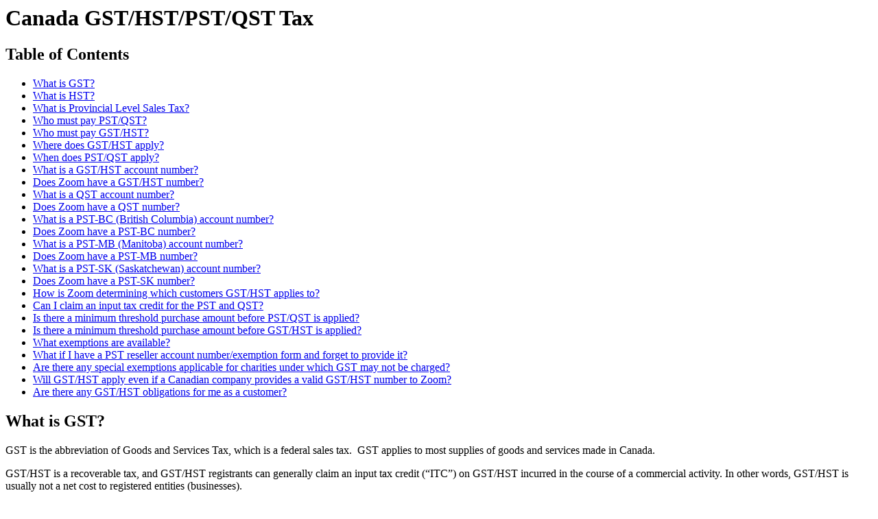

--- FILE ---
content_type: text/html;charset=UTF-8
request_url: https://support.zoom.com/hc/en/article?id=zm_kb&sysparm_article=KB0062167
body_size: 4426
content:
<html lang="en" dir="ltr"><head><meta charset="UTF-8"></meta><meta name="viewport" content="width=device-width, initial-scale=1.0"></meta><title>Canada GST/HST/PST/QST Tax</title><link custom-tag="" rel="alternate" hreflang="en" href="https://support.zoom.com/hc/en/article?id=zm_kb&amp;sysparm_article=KB0062167"></link><link custom-tag="" rel="alternate" hreflang="fr" href="https://support.zoom.com/hc/fr/article?id=zm_kb&amp;sysparm_article=KB0062168"></link><meta custom-tag="" name="description" content="Table of Contents What is GST? What is HST? What is Provincial Level Sales Tax? Who must pay PST/QST?"><script custom-tag="" type="application/ld+json">{"@context":"https://schema.org","@type":"TechArticle","headline":"Canada GST/HST/PST/QST Tax","publisher":"Zoom","url":"https://support.zoom.com/hc/en/article?id=zm_kb&sysparm_article=KB0062167","articleSection":"North America (NAM)","dateModified":"2026-01-08 16:00:30","articleBody":"\n\n\n<div class=\"mce-toc\">\r\n<h2>Table of Contents</h2>\r\n<ul><li><a href=\"#mcetoc_1imitdqivai\" rel=\"nofollow\">What is GST?</a></li><li><a href=\"#mcetoc_1imitdqivaj\" rel=\"nofollow\">What is HST?</a></li><li><a href=\"#mcetoc_1imitdqivak\" rel=\"nofollow\">What is Provincial Level Sales Tax?</a></li><li><a href=\"#mcetoc_1imitdqival\" rel=\"nofollow\">Who must pay PST/QST?</a></li><li><a href=\"#mcetoc_1imitdqivam\" rel=\"nofollow\">Who must pay GST/HST?</a></li><li><a href=\"#mcetoc_1imitdqivan\" rel=\"nofollow\">Where does GST/HST apply?</a></li><li><a href=\"#mcetoc_1imitdqivao\" rel=\"nofollow\">When does PST/QST apply?</a></li><li><a href=\"#mcetoc_1imitdqivap\" rel=\"nofollow\">What is a GST/HST account number?</a></li><li><a href=\"#mcetoc_1imitdqivaq\" rel=\"nofollow\">Does Zoom have a GST/HST number?</a></li><li><a href=\"#mcetoc_1imitdqivar\" rel=\"nofollow\">What is a QST account number?</a></li><li><a href=\"#mcetoc_1imitdqivas\" rel=\"nofollow\">Does Zoom have a QST number?</a></li><li><a href=\"#mcetoc_1imitdqivat\" rel=\"nofollow\">What is a PST-BC (British Columbia) account number?</a></li><li><a href=\"#mcetoc_1imitdqivau\" rel=\"nofollow\">Does Zoom have a PST-BC number?</a></li><li><a href=\"#mcetoc_1imitdqivav\" rel=\"nofollow\">What is a PST-MB (Manitoba) account number?</a></li><li><a href=\"#mcetoc_1imitdqivb0\" rel=\"nofollow\">Does Zoom have a PST-MB number?</a></li><li><a href=\"#mcetoc_1imitdqivb1\" rel=\"nofollow\">What is a PST-SK (Saskatchewan) account number?</a></li><li><a href=\"#mcetoc_1imitdqivb2\" rel=\"nofollow\">Does Zoom have a PST-SK number?</a></li><li><a href=\"#mcetoc_1imitdqivb3\" rel=\"nofollow\">How is Zoom determining which customers GST/HST applies to?</a></li><li><a href=\"#mcetoc_1imitdqivb4\" rel=\"nofollow\">Can I claim an input tax credit for the PST and QST?</a></li><li><a href=\"#mcetoc_1imitdqivb5\" rel=\"nofollow\">Is there a minimum threshold purchase amount before PST/QST is applied?</a></li><li><a href=\"#mcetoc_1imitdqivb6\" rel=\"nofollow\">Is there a minimum threshold purchase amount before GST/HST is applied?</a></li><li><a href=\"#mcetoc_1imitdqivb7\" rel=\"nofollow\">What exemptions are available?</a></li><li><a href=\"#mcetoc_1imitdqivb8\" rel=\"nofollow\">What if I have a PST reseller account number/exemption form and forget to provide it?</a></li><li><a href=\"#mcetoc_1imitdqivb9\" rel=\"nofollow\">Are there any special exemptions applicable for charities under which GST may not be charged?</a></li><li><a href=\"#mcetoc_1imitdqivba\" rel=\"nofollow\">Will GST/HST apply even if a Canadian company provides a valid GST/HST number to Zoom?</a></li><li><a href=\"#mcetoc_1imitdqivbb\" rel=\"nofollow\">Are there any GST/HST obligations for me as a customer?</a></li></ul>\r\n</div>\r\n<h2 id=\"mcetoc_1imitdqivai\">What is GST?</h2>\r\n<p>GST is the abbreviation of Goods and Services Tax, which is a federal sales tax.  GST applies to most supplies of goods and services made in Canada.</p>\r\n<p>GST/HST is a recoverable tax, and GST/HST registrants can generally claim an input tax credit (“ITC”) on GST/HST incurred in the course of a commercial activity. In other words, GST/HST is usually not a net cost to registered entities (businesses).</p>\r\n<h2 id=\"mcetoc_1imitdqivaj\">What is HST?</h2>\r\n<p>HST is the abbreviation of Harmonized Sales Tax, which is a sales tax that includes both the federal GST and an additional provincial sales tax that has been combined with the federal GST. The HST is only applicable in participating provinces in Canada. Generally, HST applies to the same base of property (i.e., tangible and intangible) and services as GST, however at a different rate. The HST rate can vary from one participating province to another.</p>\r\n<h2 id=\"mcetoc_1imitdqivak\">What is Provincial Level Sales Tax?</h2>\r\n<p>Provincial-level sales tax is typically referred to as PST or as QST in the case in Quebec. British Columbia, Manitoba, Quebec, and Saskatchewan all impose a provincial sales tax that is separate and in addition to the Canadian federal goods and services tax (GST). Like the GST, the PST and QST are imposed on most sales of goods and services.</p>\r\n<p>The QST is a recoverable tax, similar to the GST, so QST registrants can generally claim an input tax credit (“ITC”) on QST incurred in the course of a commercial activity. In other words, QST is usually not a net cost to registered businesses.</p>\r\n<p>The PST imposed by British Columbia, Manitoba, and Saskatchewan is not a recoverable tax. PST is a consumption tax, designed to be paid by the end-user of the product or service. Some exemptions may be applicable, such a resale exemption.</p>\r\n<p>Canada GST will also be charged in each of these provinces where PST or QST is applied.</p>\r\n<h2 id=\"mcetoc_1imitdqival\">Who must pay PST/QST?</h2>\r\n<p>Generally, the customer must pay these provincial-level transactional taxes on taxable goods or services acquired in Canada from its supplier when the sale is into one of the four applicable provinces.</p>\r\n<p>The supplier invoices and collects the taxes from the customer, and subsequently, the supplier remits the collected taxes to the government agency overseeing the tax.</p>\r\n<h2 id=\"mcetoc_1imitdqivam\">Who must pay GST/HST?</h2>\r\n<p>Generally, the customer must pay GST/HST on taxable goods or services acquired in Canada from its supplier.</p>\r\n<p>The supplier invoices and collects the GST/HST from the customer, and subsequently, the supplier remits the collected GST/HST to the government.</p>\r\n<h2 id=\"mcetoc_1imitdqivan\">Where does GST/HST apply?</h2>\r\n<p>GST/HST generally applies to all taxable supplies made in Canada.</p>\r\n<h2 id=\"mcetoc_1imitdqivao\">When does PST/QST apply?</h2>\r\n<p>Zoom uses the “sold to” address of the customer to determine which transaction taxes apply to a sale. Sales into one of the four previously mentioned provinces will required the respective PST/QST rate to apply.</p>\r\n<h2 id=\"mcetoc_1imitdqivap\">What is a GST/HST account number?</h2>\r\n<p>A GST/HST account number is a unique 9-digit number activated by the Canada Revenue Agency that identifies a person as registrant for GST/HST purposes in Canada. The GST account number generally appears on invoices issued by the supplier.</p>\r\n<h2 id=\"mcetoc_1imitdqivaq\">Does Zoom have a GST/HST number?</h2>\r\n<p>Yes, Zoom&#39;s GST/HST registration number with the Canada Revenue Agency is 786568113 RT0001. This number appears on invoices issued by Zoom to Canadian customers.</p>\r\n<h2 id=\"mcetoc_1imitdqivar\">What is a QST account number?</h2>\r\n<p>A QST account number is a unique 10-digit number issued by Revenue Quebec that identifies a person as a registrant for QST purposes in Quebec. Similar to a GST account number, the QST account number of the supplier should appear on invoices issued when QST is charged to allow the customer to recover the QST they paid. </p>\r\n<h2 id=\"mcetoc_1imitdqivas\">Does Zoom have a QST number?</h2>\r\n<p>Yes, Zoom’s QST number is 1227494057 TQ 0001. This number appears on invoices issued by Zoom to Quebec customers.</p>\r\n<h2 id=\"mcetoc_1imitdqivat\">What is a PST-BC (British Columbia) account number?</h2>\r\n<p>A PST-BC account number is a unique 8-digit number issued by British Columbia Finance that identifies a company as a registrant for PST purposes in British Columbia.</p>\r\n<h2 id=\"mcetoc_1imitdqivau\">Does Zoom have a PST-BC number?</h2>\r\n<p>Yes, Zoom&#39;s British Columbia PST number is 12477834.</p>\r\n<h2 id=\"mcetoc_1imitdqivav\">What is a PST-MB (Manitoba) account number?</h2>\r\n<p>A PST-MB account number is a unique 7-digit number issued by Manitoba Finance that identifies a person as a registrant for PST purposes in Manitoba.</p>\r\n<h2 id=\"mcetoc_1imitdqivb0\">Does Zoom have a PST-MB number?</h2>\r\n<p>Yes, Zoom&#39;s Manitoba PST (RST) number is 119635-1.</p>\r\n<h2 id=\"mcetoc_1imitdqivb1\">What is a PST-SK (Saskatchewan) account number?</h2>\r\n<p>A PST-SK account number is a unique 7-digit number issued by Saskatchewan Finance that identifies a person as a registrant for PST purposes in Saskatchewan.</p>\r\n<h2 id=\"mcetoc_1imitdqivb2\">Does Zoom have a PST-SK number?</h2>\r\n<p>Yes, Zoom&#39;s Saskatchewan PST number is 7273121.</p>\r\n<h2 id=\"mcetoc_1imitdqivb3\">How is Zoom determining which customers GST/HST applies to?</h2>\r\n<p>Zoom will apply GST/HST if the location of the “Sold To” contact address entered by the customer is in Canada.</p>\r\n<h2 id=\"mcetoc_1imitdqivb4\">Can I claim an input tax credit for the PST and QST?</h2>\r\n<p>Only the QST imposed by Quebec is a creditable tax in which an input tax credit can be claimed by Quebec registered businesses. The PST in British Columbia, Manitoba, and Saskatchewan does not provide an input tax for PST paid by the customer.</p>\r\n<h2 id=\"mcetoc_1imitdqivb5\">Is there a minimum threshold purchase amount before PST/QST is applied?</h2>\r\n<p>No, PST/QST, in addition to the Canada GST, applies to sale of all Zoom’s services.</p>\r\n<h2 id=\"mcetoc_1imitdqivb6\">Is there a minimum threshold purchase amount before GST/HST is applied?</h2>\r\n<p>No, GST/HST applies to the sale of all Zoom’s services.</p>\r\n<h2 id=\"mcetoc_1imitdqivb7\">What exemptions are available?</h2>\r\n<p>Please <a href=\"https://support.zoom.com/hc/en/article?id&#61;zm_kb&amp;sysparm_article&#61;KB0060403\" rel=\"nofollow\">submit your exemption certificate</a> for our tax experts to review. Upon approval of your exemption certificate, all applicable taxes that are eligible for exemption will be refunded or credited to you.</p>\r\n<p>Zoom periodically reviews customer exemption documentation to ensure that it remains valid. If, during these periodic validations, it is identified that your exemption documentation requires renewal, you may receive an email requesting you to provide updated tax exemption documentation. Further, if during these periodic validations, it is identified that your exemption documentation is not valid, Zoom may automatically update your account so that future invoices are subject to the applicable GST/HST and/or provincial taxes. Where this happens, GST/HST and/or applicable provincial taxes will be charged on all future invoices until such time that valid exemption documentation is provided.</p>\r\n<p>You are required to notify us if there is a change to your tax exemption status.</p>\r\n<h2 id=\"mcetoc_1imitdqivb8\">What if I have a PST reseller account number/exemption form and forget to provide it?</h2>\r\n<p>Generally, PST will be applied to all invoices where the PST reseller account number/certificate has not been provided timely. However, if a valid PST reseller account number/certificate covering the service period can be provided, please reach out to <a class=\"toggle-bot\"> Billing by chat</a> within 30 days of the invoice issuance date.</p>\r\n<h2 id=\"mcetoc_1imitdqivb9\">Are there any special exemptions applicable for charities under which GST may not be charged?</h2>\r\n<p>No, there are not any exemptions available from the GST/HST applicable for charities. However, depending on their status, charities may be allowed to reclaim from the government a part of the GST/HST paid on their expenses.</p>\r\n<h2 id=\"mcetoc_1imitdqivba\">Will GST/HST apply even if a Canadian company provides a valid GST/HST number to Zoom?</h2>\r\n<p>Yes, GST/HST applies to the sale of all Zoom’s services.  </p>\r\n<h2 id=\"mcetoc_1imitdqivbb\">Are there any GST/HST obligations for me as a customer?</h2>\r\n<p>No, the customer has no GST/HST obligations. If you want to claim an input tax credit for the GST/HST paid to Zoom, you should ensure to keep a copy of Zoom’s invoice for your record.</p>\n"}</script><link custom-tag="" rel="shortcut icon" type="image/png" sizes="16x16" href="favicon-16x16.png"><link custom-tag="" rel="icon" type="image/png" sizes="32x32" href="favicon-32x32.png"><link custom-tag="" rel="icon" type="image/png" sizes="48x48" href="favicon-48x48.png"><link custom-tag="" rel="icon" type="image/png" sizes="96x96" href="favicon-96x96.png"><link custom-tag="" rel="apple-touch-icon" type="image/png" sizes="167x167" href="favicon-167x167.png"><link custom-tag="" rel="apple-touch-icon" type="image/png" sizes="180x180" href="favicon-180x180.png"><link custom-tag="" rel="icon" type="image/png" sizes="192x192" href="favicon-192x192.png"><meta custom-tag="" property="og:title" content="Canada GST/HST/PST/QST Tax"><meta custom-tag="" property="og:type" content="website"><meta custom-tag="" property="og:url" content="https://support.zoom.com/hc/en/article?id=zm_kb&sysparm_article=KB0062167"><meta custom-tag="" property="og:image" content="https://support.zoom.com/zoom-social-img.jpg"><meta custom-tag="" property="og:site_name" content="Zoom"><meta custom-tag="" property="og:locale" content="en"><meta custom-tag="" property="twitter:card" content="summary_large_image"><meta custom-tag="" property="twitter:site" content="@zoom"><meta custom-tag="" property="twitter:url" content="undefined"><meta custom-tag="" property="twitter:title" content="Canada GST/HST/PST/QST Tax"><meta custom-tag="" property="twitter:image" content="https://support.zoom.com/zoom-social-img.jpg"><meta custom-tag="" property="og:description" content="Table of Contents What is GST? What is HST? What is Provincial Level Sales Tax? Who must pay PST/QST?"><meta custom-tag="" property="twitter:description" content="Table of Contents What is GST? What is HST? What is Provincial Level Sales Tax? Who must pay PST/QST?"><link custom-tag="" rel="canonical" href="https://support.zoom.com/hc/en/article?id=zm_kb&amp;sysparm_article=KB0062167"></link></head><body><h1>Canada GST/HST/PST/QST Tax</h1>


<div class="mce-toc">
<h2>Table of Contents</h2>
<ul><li><a href="#mcetoc_1imitdqivai" rel="nofollow">What is GST?</a></li><li><a href="#mcetoc_1imitdqivaj" rel="nofollow">What is HST?</a></li><li><a href="#mcetoc_1imitdqivak" rel="nofollow">What is Provincial Level Sales Tax?</a></li><li><a href="#mcetoc_1imitdqival" rel="nofollow">Who must pay PST/QST?</a></li><li><a href="#mcetoc_1imitdqivam" rel="nofollow">Who must pay GST/HST?</a></li><li><a href="#mcetoc_1imitdqivan" rel="nofollow">Where does GST/HST apply?</a></li><li><a href="#mcetoc_1imitdqivao" rel="nofollow">When does PST/QST apply?</a></li><li><a href="#mcetoc_1imitdqivap" rel="nofollow">What is a GST/HST account number?</a></li><li><a href="#mcetoc_1imitdqivaq" rel="nofollow">Does Zoom have a GST/HST number?</a></li><li><a href="#mcetoc_1imitdqivar" rel="nofollow">What is a QST account number?</a></li><li><a href="#mcetoc_1imitdqivas" rel="nofollow">Does Zoom have a QST number?</a></li><li><a href="#mcetoc_1imitdqivat" rel="nofollow">What is a PST-BC (British Columbia) account number?</a></li><li><a href="#mcetoc_1imitdqivau" rel="nofollow">Does Zoom have a PST-BC number?</a></li><li><a href="#mcetoc_1imitdqivav" rel="nofollow">What is a PST-MB (Manitoba) account number?</a></li><li><a href="#mcetoc_1imitdqivb0" rel="nofollow">Does Zoom have a PST-MB number?</a></li><li><a href="#mcetoc_1imitdqivb1" rel="nofollow">What is a PST-SK (Saskatchewan) account number?</a></li><li><a href="#mcetoc_1imitdqivb2" rel="nofollow">Does Zoom have a PST-SK number?</a></li><li><a href="#mcetoc_1imitdqivb3" rel="nofollow">How is Zoom determining which customers GST/HST applies to?</a></li><li><a href="#mcetoc_1imitdqivb4" rel="nofollow">Can I claim an input tax credit for the PST and QST?</a></li><li><a href="#mcetoc_1imitdqivb5" rel="nofollow">Is there a minimum threshold purchase amount before PST/QST is applied?</a></li><li><a href="#mcetoc_1imitdqivb6" rel="nofollow">Is there a minimum threshold purchase amount before GST/HST is applied?</a></li><li><a href="#mcetoc_1imitdqivb7" rel="nofollow">What exemptions are available?</a></li><li><a href="#mcetoc_1imitdqivb8" rel="nofollow">What if I have a PST reseller account number/exemption form and forget to provide it?</a></li><li><a href="#mcetoc_1imitdqivb9" rel="nofollow">Are there any special exemptions applicable for charities under which GST may not be charged?</a></li><li><a href="#mcetoc_1imitdqivba" rel="nofollow">Will GST/HST apply even if a Canadian company provides a valid GST/HST number to Zoom?</a></li><li><a href="#mcetoc_1imitdqivbb" rel="nofollow">Are there any GST/HST obligations for me as a customer?</a></li></ul>
</div>
<h2 id="mcetoc_1imitdqivai">What is GST?</h2>
<p>GST is the abbreviation of Goods and Services Tax, which is a federal sales tax.  GST applies to most supplies of goods and services made in Canada.</p>
<p>GST/HST is a recoverable tax, and GST/HST registrants can generally claim an input tax credit (“ITC”) on GST/HST incurred in the course of a commercial activity. In other words, GST/HST is usually not a net cost to registered entities (businesses).</p>
<h2 id="mcetoc_1imitdqivaj">What is HST?</h2>
<p>HST is the abbreviation of Harmonized Sales Tax, which is a sales tax that includes both the federal GST and an additional provincial sales tax that has been combined with the federal GST. The HST is only applicable in participating provinces in Canada. Generally, HST applies to the same base of property (i.e., tangible and intangible) and services as GST, however at a different rate. The HST rate can vary from one participating province to another.</p>
<h2 id="mcetoc_1imitdqivak">What is Provincial Level Sales Tax?</h2>
<p>Provincial-level sales tax is typically referred to as PST or as QST in the case in Quebec. British Columbia, Manitoba, Quebec, and Saskatchewan all impose a provincial sales tax that is separate and in addition to the Canadian federal goods and services tax (GST). Like the GST, the PST and QST are imposed on most sales of goods and services.</p>
<p>The QST is a recoverable tax, similar to the GST, so QST registrants can generally claim an input tax credit (“ITC”) on QST incurred in the course of a commercial activity. In other words, QST is usually not a net cost to registered businesses.</p>
<p>The PST imposed by British Columbia, Manitoba, and Saskatchewan is not a recoverable tax. PST is a consumption tax, designed to be paid by the end-user of the product or service. Some exemptions may be applicable, such a resale exemption.</p>
<p>Canada GST will also be charged in each of these provinces where PST or QST is applied.</p>
<h2 id="mcetoc_1imitdqival">Who must pay PST/QST?</h2>
<p>Generally, the customer must pay these provincial-level transactional taxes on taxable goods or services acquired in Canada from its supplier when the sale is into one of the four applicable provinces.</p>
<p>The supplier invoices and collects the taxes from the customer, and subsequently, the supplier remits the collected taxes to the government agency overseeing the tax.</p>
<h2 id="mcetoc_1imitdqivam">Who must pay GST/HST?</h2>
<p>Generally, the customer must pay GST/HST on taxable goods or services acquired in Canada from its supplier.</p>
<p>The supplier invoices and collects the GST/HST from the customer, and subsequently, the supplier remits the collected GST/HST to the government.</p>
<h2 id="mcetoc_1imitdqivan">Where does GST/HST apply?</h2>
<p>GST/HST generally applies to all taxable supplies made in Canada.</p>
<h2 id="mcetoc_1imitdqivao">When does PST/QST apply?</h2>
<p>Zoom uses the “sold to” address of the customer to determine which transaction taxes apply to a sale. Sales into one of the four previously mentioned provinces will required the respective PST/QST rate to apply.</p>
<h2 id="mcetoc_1imitdqivap">What is a GST/HST account number?</h2>
<p>A GST/HST account number is a unique 9-digit number activated by the Canada Revenue Agency that identifies a person as registrant for GST/HST purposes in Canada. The GST account number generally appears on invoices issued by the supplier.</p>
<h2 id="mcetoc_1imitdqivaq">Does Zoom have a GST/HST number?</h2>
<p>Yes, Zoom&#39;s GST/HST registration number with the Canada Revenue Agency is 786568113 RT0001. This number appears on invoices issued by Zoom to Canadian customers.</p>
<h2 id="mcetoc_1imitdqivar">What is a QST account number?</h2>
<p>A QST account number is a unique 10-digit number issued by Revenue Quebec that identifies a person as a registrant for QST purposes in Quebec. Similar to a GST account number, the QST account number of the supplier should appear on invoices issued when QST is charged to allow the customer to recover the QST they paid. </p>
<h2 id="mcetoc_1imitdqivas">Does Zoom have a QST number?</h2>
<p>Yes, Zoom’s QST number is 1227494057 TQ 0001. This number appears on invoices issued by Zoom to Quebec customers.</p>
<h2 id="mcetoc_1imitdqivat">What is a PST-BC (British Columbia) account number?</h2>
<p>A PST-BC account number is a unique 8-digit number issued by British Columbia Finance that identifies a company as a registrant for PST purposes in British Columbia.</p>
<h2 id="mcetoc_1imitdqivau">Does Zoom have a PST-BC number?</h2>
<p>Yes, Zoom&#39;s British Columbia PST number is 12477834.</p>
<h2 id="mcetoc_1imitdqivav">What is a PST-MB (Manitoba) account number?</h2>
<p>A PST-MB account number is a unique 7-digit number issued by Manitoba Finance that identifies a person as a registrant for PST purposes in Manitoba.</p>
<h2 id="mcetoc_1imitdqivb0">Does Zoom have a PST-MB number?</h2>
<p>Yes, Zoom&#39;s Manitoba PST (RST) number is 119635-1.</p>
<h2 id="mcetoc_1imitdqivb1">What is a PST-SK (Saskatchewan) account number?</h2>
<p>A PST-SK account number is a unique 7-digit number issued by Saskatchewan Finance that identifies a person as a registrant for PST purposes in Saskatchewan.</p>
<h2 id="mcetoc_1imitdqivb2">Does Zoom have a PST-SK number?</h2>
<p>Yes, Zoom&#39;s Saskatchewan PST number is 7273121.</p>
<h2 id="mcetoc_1imitdqivb3">How is Zoom determining which customers GST/HST applies to?</h2>
<p>Zoom will apply GST/HST if the location of the “Sold To” contact address entered by the customer is in Canada.</p>
<h2 id="mcetoc_1imitdqivb4">Can I claim an input tax credit for the PST and QST?</h2>
<p>Only the QST imposed by Quebec is a creditable tax in which an input tax credit can be claimed by Quebec registered businesses. The PST in British Columbia, Manitoba, and Saskatchewan does not provide an input tax for PST paid by the customer.</p>
<h2 id="mcetoc_1imitdqivb5">Is there a minimum threshold purchase amount before PST/QST is applied?</h2>
<p>No, PST/QST, in addition to the Canada GST, applies to sale of all Zoom’s services.</p>
<h2 id="mcetoc_1imitdqivb6">Is there a minimum threshold purchase amount before GST/HST is applied?</h2>
<p>No, GST/HST applies to the sale of all Zoom’s services.</p>
<h2 id="mcetoc_1imitdqivb7">What exemptions are available?</h2>
<p>Please <a href="https://support.zoom.com/hc/en/article?id&#61;zm_kb&amp;sysparm_article&#61;KB0060403" rel="nofollow">submit your exemption certificate</a> for our tax experts to review. Upon approval of your exemption certificate, all applicable taxes that are eligible for exemption will be refunded or credited to you.</p>
<p>Zoom periodically reviews customer exemption documentation to ensure that it remains valid. If, during these periodic validations, it is identified that your exemption documentation requires renewal, you may receive an email requesting you to provide updated tax exemption documentation. Further, if during these periodic validations, it is identified that your exemption documentation is not valid, Zoom may automatically update your account so that future invoices are subject to the applicable GST/HST and/or provincial taxes. Where this happens, GST/HST and/or applicable provincial taxes will be charged on all future invoices until such time that valid exemption documentation is provided.</p>
<p>You are required to notify us if there is a change to your tax exemption status.</p>
<h2 id="mcetoc_1imitdqivb8">What if I have a PST reseller account number/exemption form and forget to provide it?</h2>
<p>Generally, PST will be applied to all invoices where the PST reseller account number/certificate has not been provided timely. However, if a valid PST reseller account number/certificate covering the service period can be provided, please reach out to <a class="toggle-bot"> Billing by chat</a> within 30 days of the invoice issuance date.</p>
<h2 id="mcetoc_1imitdqivb9">Are there any special exemptions applicable for charities under which GST may not be charged?</h2>
<p>No, there are not any exemptions available from the GST/HST applicable for charities. However, depending on their status, charities may be allowed to reclaim from the government a part of the GST/HST paid on their expenses.</p>
<h2 id="mcetoc_1imitdqivba">Will GST/HST apply even if a Canadian company provides a valid GST/HST number to Zoom?</h2>
<p>Yes, GST/HST applies to the sale of all Zoom’s services.  </p>
<h2 id="mcetoc_1imitdqivbb">Are there any GST/HST obligations for me as a customer?</h2>
<p>No, the customer has no GST/HST obligations. If you want to claim an input tax credit for the GST/HST paid to Zoom, you should ensure to keep a copy of Zoom’s invoice for your record.</p>
</body></html>